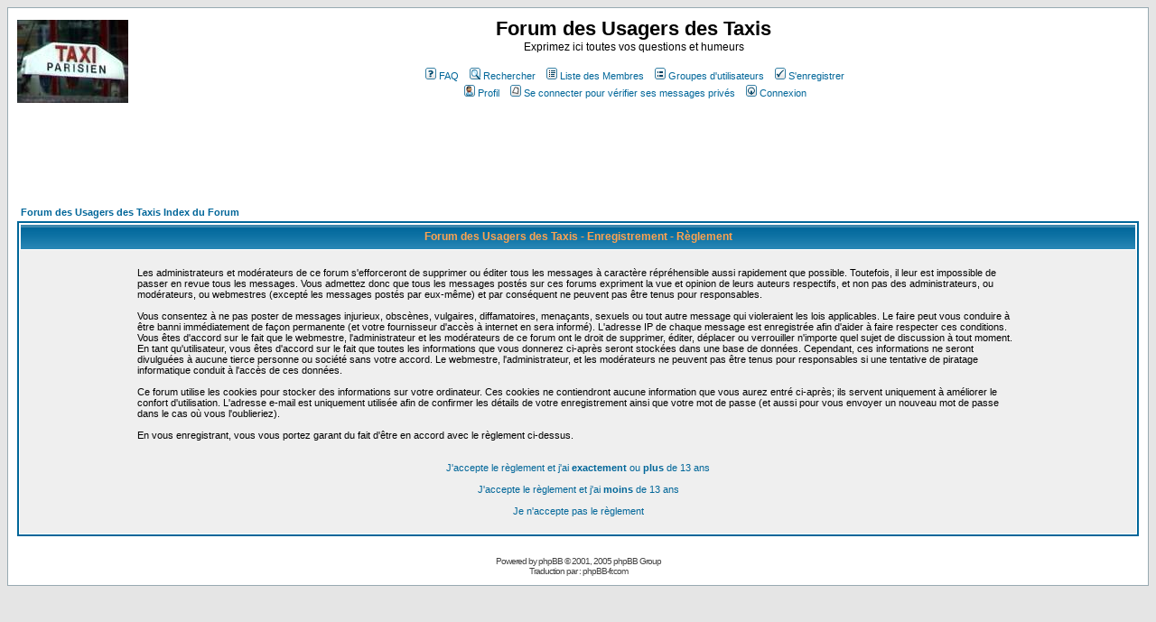

--- FILE ---
content_type: text/html; charset=utf-8
request_url: https://www.google.com/recaptcha/api2/aframe
body_size: 260
content:
<!DOCTYPE HTML><html><head><meta http-equiv="content-type" content="text/html; charset=UTF-8"></head><body><script nonce="6GIyPx9YIp35LXWCS_mnuQ">/** Anti-fraud and anti-abuse applications only. See google.com/recaptcha */ try{var clients={'sodar':'https://pagead2.googlesyndication.com/pagead/sodar?'};window.addEventListener("message",function(a){try{if(a.source===window.parent){var b=JSON.parse(a.data);var c=clients[b['id']];if(c){var d=document.createElement('img');d.src=c+b['params']+'&rc='+(localStorage.getItem("rc::a")?sessionStorage.getItem("rc::b"):"");window.document.body.appendChild(d);sessionStorage.setItem("rc::e",parseInt(sessionStorage.getItem("rc::e")||0)+1);localStorage.setItem("rc::h",'1768529316920');}}}catch(b){}});window.parent.postMessage("_grecaptcha_ready", "*");}catch(b){}</script></body></html>